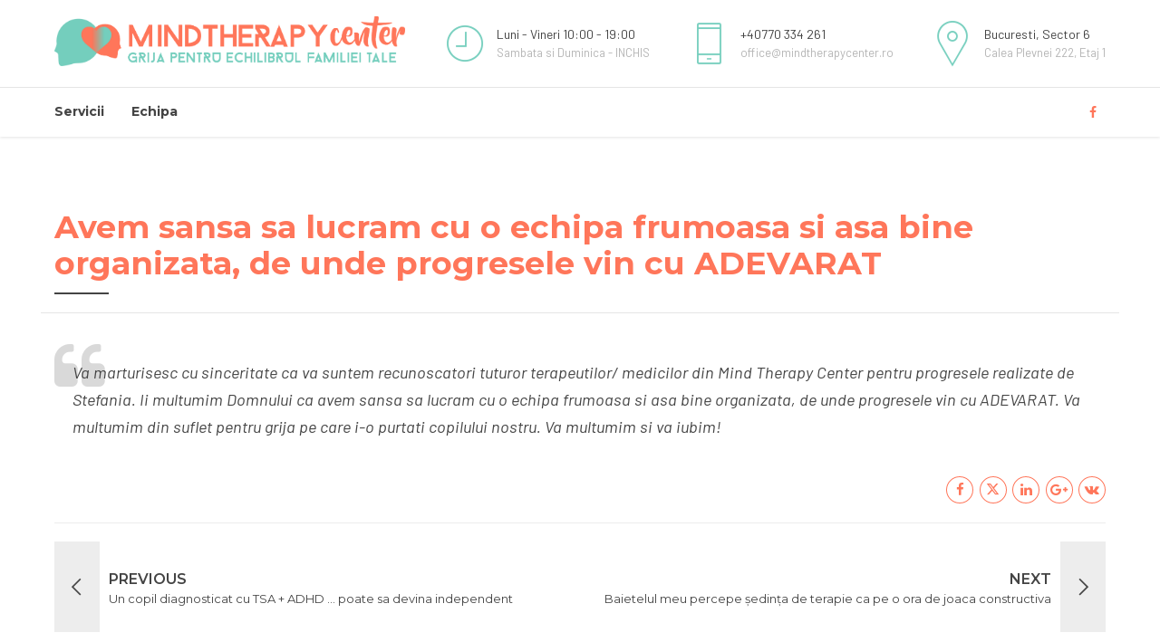

--- FILE ---
content_type: text/html; charset=UTF-8
request_url: http://mindtherapycenter.ro/portfolio/mama-stefaniei/
body_size: 80382
content:
<!DOCTYPE html>
<html lang="ro-RO" itemscope itemtype="https://schema.org/WebSite" data-bt-theme="Medicare 2.1.6">
<head>
	
	<meta property="twitter:card" content="summary"><meta property="og:title" content="Avem sansa sa lucram cu o echipa frumoasa si asa bine organizata, de unde progresele vin cu ADEVARAT" /><meta property="og:type" content="article" /><meta property="og:url" content="https://mindtherapycenter.ro/portfolio/mama-stefaniei/" />		<meta charset="UTF-8">
		<meta name="viewport" content="width=device-width, initial-scale=1, maximum-scale=1, user-scalable=no">
		<meta name="mobile-web-app-capable" content="yes">
		<meta name="apple-mobile-web-app-capable" content="yes"><title>Avem sansa sa lucram cu o echipa frumoasa si asa bine organizata, de unde progresele vin cu ADEVARAT &#8211; Mind Therapy Center</title>
<meta name='robots' content='max-image-preview:large' />
<link rel='dns-prefetch' href='//fonts.googleapis.com' />
<link rel="alternate" type="application/rss+xml" title="Mind Therapy Center &raquo; Flux" href="https://mindtherapycenter.ro/feed/" />
<link rel="alternate" type="application/rss+xml" title="Mind Therapy Center &raquo; Flux comentarii" href="https://mindtherapycenter.ro/comments/feed/" />
<script type="text/javascript">
/* <![CDATA[ */
window._wpemojiSettings = {"baseUrl":"https:\/\/s.w.org\/images\/core\/emoji\/15.0.3\/72x72\/","ext":".png","svgUrl":"https:\/\/s.w.org\/images\/core\/emoji\/15.0.3\/svg\/","svgExt":".svg","source":{"concatemoji":"http:\/\/mindtherapycenter.ro\/wp-includes\/js\/wp-emoji-release.min.js?ver=6.6.4"}};
/*! This file is auto-generated */
!function(i,n){var o,s,e;function c(e){try{var t={supportTests:e,timestamp:(new Date).valueOf()};sessionStorage.setItem(o,JSON.stringify(t))}catch(e){}}function p(e,t,n){e.clearRect(0,0,e.canvas.width,e.canvas.height),e.fillText(t,0,0);var t=new Uint32Array(e.getImageData(0,0,e.canvas.width,e.canvas.height).data),r=(e.clearRect(0,0,e.canvas.width,e.canvas.height),e.fillText(n,0,0),new Uint32Array(e.getImageData(0,0,e.canvas.width,e.canvas.height).data));return t.every(function(e,t){return e===r[t]})}function u(e,t,n){switch(t){case"flag":return n(e,"\ud83c\udff3\ufe0f\u200d\u26a7\ufe0f","\ud83c\udff3\ufe0f\u200b\u26a7\ufe0f")?!1:!n(e,"\ud83c\uddfa\ud83c\uddf3","\ud83c\uddfa\u200b\ud83c\uddf3")&&!n(e,"\ud83c\udff4\udb40\udc67\udb40\udc62\udb40\udc65\udb40\udc6e\udb40\udc67\udb40\udc7f","\ud83c\udff4\u200b\udb40\udc67\u200b\udb40\udc62\u200b\udb40\udc65\u200b\udb40\udc6e\u200b\udb40\udc67\u200b\udb40\udc7f");case"emoji":return!n(e,"\ud83d\udc26\u200d\u2b1b","\ud83d\udc26\u200b\u2b1b")}return!1}function f(e,t,n){var r="undefined"!=typeof WorkerGlobalScope&&self instanceof WorkerGlobalScope?new OffscreenCanvas(300,150):i.createElement("canvas"),a=r.getContext("2d",{willReadFrequently:!0}),o=(a.textBaseline="top",a.font="600 32px Arial",{});return e.forEach(function(e){o[e]=t(a,e,n)}),o}function t(e){var t=i.createElement("script");t.src=e,t.defer=!0,i.head.appendChild(t)}"undefined"!=typeof Promise&&(o="wpEmojiSettingsSupports",s=["flag","emoji"],n.supports={everything:!0,everythingExceptFlag:!0},e=new Promise(function(e){i.addEventListener("DOMContentLoaded",e,{once:!0})}),new Promise(function(t){var n=function(){try{var e=JSON.parse(sessionStorage.getItem(o));if("object"==typeof e&&"number"==typeof e.timestamp&&(new Date).valueOf()<e.timestamp+604800&&"object"==typeof e.supportTests)return e.supportTests}catch(e){}return null}();if(!n){if("undefined"!=typeof Worker&&"undefined"!=typeof OffscreenCanvas&&"undefined"!=typeof URL&&URL.createObjectURL&&"undefined"!=typeof Blob)try{var e="postMessage("+f.toString()+"("+[JSON.stringify(s),u.toString(),p.toString()].join(",")+"));",r=new Blob([e],{type:"text/javascript"}),a=new Worker(URL.createObjectURL(r),{name:"wpTestEmojiSupports"});return void(a.onmessage=function(e){c(n=e.data),a.terminate(),t(n)})}catch(e){}c(n=f(s,u,p))}t(n)}).then(function(e){for(var t in e)n.supports[t]=e[t],n.supports.everything=n.supports.everything&&n.supports[t],"flag"!==t&&(n.supports.everythingExceptFlag=n.supports.everythingExceptFlag&&n.supports[t]);n.supports.everythingExceptFlag=n.supports.everythingExceptFlag&&!n.supports.flag,n.DOMReady=!1,n.readyCallback=function(){n.DOMReady=!0}}).then(function(){return e}).then(function(){var e;n.supports.everything||(n.readyCallback(),(e=n.source||{}).concatemoji?t(e.concatemoji):e.wpemoji&&e.twemoji&&(t(e.twemoji),t(e.wpemoji)))}))}((window,document),window._wpemojiSettings);
/* ]]> */
</script>
<style id='wp-emoji-styles-inline-css' type='text/css'>

	img.wp-smiley, img.emoji {
		display: inline !important;
		border: none !important;
		box-shadow: none !important;
		height: 1em !important;
		width: 1em !important;
		margin: 0 0.07em !important;
		vertical-align: -0.1em !important;
		background: none !important;
		padding: 0 !important;
	}
</style>
<link rel='stylesheet' id='wp-block-library-css' href='http://mindtherapycenter.ro/wp-includes/css/dist/block-library/style.min.css?ver=6.6.4' type='text/css' media='all' />
<style id='classic-theme-styles-inline-css' type='text/css'>
/*! This file is auto-generated */
.wp-block-button__link{color:#fff;background-color:#32373c;border-radius:9999px;box-shadow:none;text-decoration:none;padding:calc(.667em + 2px) calc(1.333em + 2px);font-size:1.125em}.wp-block-file__button{background:#32373c;color:#fff;text-decoration:none}
</style>
<style id='global-styles-inline-css' type='text/css'>
:root{--wp--preset--aspect-ratio--square: 1;--wp--preset--aspect-ratio--4-3: 4/3;--wp--preset--aspect-ratio--3-4: 3/4;--wp--preset--aspect-ratio--3-2: 3/2;--wp--preset--aspect-ratio--2-3: 2/3;--wp--preset--aspect-ratio--16-9: 16/9;--wp--preset--aspect-ratio--9-16: 9/16;--wp--preset--color--black: #000000;--wp--preset--color--cyan-bluish-gray: #abb8c3;--wp--preset--color--white: #ffffff;--wp--preset--color--pale-pink: #f78da7;--wp--preset--color--vivid-red: #cf2e2e;--wp--preset--color--luminous-vivid-orange: #ff6900;--wp--preset--color--luminous-vivid-amber: #fcb900;--wp--preset--color--light-green-cyan: #7bdcb5;--wp--preset--color--vivid-green-cyan: #00d084;--wp--preset--color--pale-cyan-blue: #8ed1fc;--wp--preset--color--vivid-cyan-blue: #0693e3;--wp--preset--color--vivid-purple: #9b51e0;--wp--preset--gradient--vivid-cyan-blue-to-vivid-purple: linear-gradient(135deg,rgba(6,147,227,1) 0%,rgb(155,81,224) 100%);--wp--preset--gradient--light-green-cyan-to-vivid-green-cyan: linear-gradient(135deg,rgb(122,220,180) 0%,rgb(0,208,130) 100%);--wp--preset--gradient--luminous-vivid-amber-to-luminous-vivid-orange: linear-gradient(135deg,rgba(252,185,0,1) 0%,rgba(255,105,0,1) 100%);--wp--preset--gradient--luminous-vivid-orange-to-vivid-red: linear-gradient(135deg,rgba(255,105,0,1) 0%,rgb(207,46,46) 100%);--wp--preset--gradient--very-light-gray-to-cyan-bluish-gray: linear-gradient(135deg,rgb(238,238,238) 0%,rgb(169,184,195) 100%);--wp--preset--gradient--cool-to-warm-spectrum: linear-gradient(135deg,rgb(74,234,220) 0%,rgb(151,120,209) 20%,rgb(207,42,186) 40%,rgb(238,44,130) 60%,rgb(251,105,98) 80%,rgb(254,248,76) 100%);--wp--preset--gradient--blush-light-purple: linear-gradient(135deg,rgb(255,206,236) 0%,rgb(152,150,240) 100%);--wp--preset--gradient--blush-bordeaux: linear-gradient(135deg,rgb(254,205,165) 0%,rgb(254,45,45) 50%,rgb(107,0,62) 100%);--wp--preset--gradient--luminous-dusk: linear-gradient(135deg,rgb(255,203,112) 0%,rgb(199,81,192) 50%,rgb(65,88,208) 100%);--wp--preset--gradient--pale-ocean: linear-gradient(135deg,rgb(255,245,203) 0%,rgb(182,227,212) 50%,rgb(51,167,181) 100%);--wp--preset--gradient--electric-grass: linear-gradient(135deg,rgb(202,248,128) 0%,rgb(113,206,126) 100%);--wp--preset--gradient--midnight: linear-gradient(135deg,rgb(2,3,129) 0%,rgb(40,116,252) 100%);--wp--preset--font-size--small: 13px;--wp--preset--font-size--medium: 20px;--wp--preset--font-size--large: 36px;--wp--preset--font-size--x-large: 42px;--wp--preset--spacing--20: 0.44rem;--wp--preset--spacing--30: 0.67rem;--wp--preset--spacing--40: 1rem;--wp--preset--spacing--50: 1.5rem;--wp--preset--spacing--60: 2.25rem;--wp--preset--spacing--70: 3.38rem;--wp--preset--spacing--80: 5.06rem;--wp--preset--shadow--natural: 6px 6px 9px rgba(0, 0, 0, 0.2);--wp--preset--shadow--deep: 12px 12px 50px rgba(0, 0, 0, 0.4);--wp--preset--shadow--sharp: 6px 6px 0px rgba(0, 0, 0, 0.2);--wp--preset--shadow--outlined: 6px 6px 0px -3px rgba(255, 255, 255, 1), 6px 6px rgba(0, 0, 0, 1);--wp--preset--shadow--crisp: 6px 6px 0px rgba(0, 0, 0, 1);}:where(.is-layout-flex){gap: 0.5em;}:where(.is-layout-grid){gap: 0.5em;}body .is-layout-flex{display: flex;}.is-layout-flex{flex-wrap: wrap;align-items: center;}.is-layout-flex > :is(*, div){margin: 0;}body .is-layout-grid{display: grid;}.is-layout-grid > :is(*, div){margin: 0;}:where(.wp-block-columns.is-layout-flex){gap: 2em;}:where(.wp-block-columns.is-layout-grid){gap: 2em;}:where(.wp-block-post-template.is-layout-flex){gap: 1.25em;}:where(.wp-block-post-template.is-layout-grid){gap: 1.25em;}.has-black-color{color: var(--wp--preset--color--black) !important;}.has-cyan-bluish-gray-color{color: var(--wp--preset--color--cyan-bluish-gray) !important;}.has-white-color{color: var(--wp--preset--color--white) !important;}.has-pale-pink-color{color: var(--wp--preset--color--pale-pink) !important;}.has-vivid-red-color{color: var(--wp--preset--color--vivid-red) !important;}.has-luminous-vivid-orange-color{color: var(--wp--preset--color--luminous-vivid-orange) !important;}.has-luminous-vivid-amber-color{color: var(--wp--preset--color--luminous-vivid-amber) !important;}.has-light-green-cyan-color{color: var(--wp--preset--color--light-green-cyan) !important;}.has-vivid-green-cyan-color{color: var(--wp--preset--color--vivid-green-cyan) !important;}.has-pale-cyan-blue-color{color: var(--wp--preset--color--pale-cyan-blue) !important;}.has-vivid-cyan-blue-color{color: var(--wp--preset--color--vivid-cyan-blue) !important;}.has-vivid-purple-color{color: var(--wp--preset--color--vivid-purple) !important;}.has-black-background-color{background-color: var(--wp--preset--color--black) !important;}.has-cyan-bluish-gray-background-color{background-color: var(--wp--preset--color--cyan-bluish-gray) !important;}.has-white-background-color{background-color: var(--wp--preset--color--white) !important;}.has-pale-pink-background-color{background-color: var(--wp--preset--color--pale-pink) !important;}.has-vivid-red-background-color{background-color: var(--wp--preset--color--vivid-red) !important;}.has-luminous-vivid-orange-background-color{background-color: var(--wp--preset--color--luminous-vivid-orange) !important;}.has-luminous-vivid-amber-background-color{background-color: var(--wp--preset--color--luminous-vivid-amber) !important;}.has-light-green-cyan-background-color{background-color: var(--wp--preset--color--light-green-cyan) !important;}.has-vivid-green-cyan-background-color{background-color: var(--wp--preset--color--vivid-green-cyan) !important;}.has-pale-cyan-blue-background-color{background-color: var(--wp--preset--color--pale-cyan-blue) !important;}.has-vivid-cyan-blue-background-color{background-color: var(--wp--preset--color--vivid-cyan-blue) !important;}.has-vivid-purple-background-color{background-color: var(--wp--preset--color--vivid-purple) !important;}.has-black-border-color{border-color: var(--wp--preset--color--black) !important;}.has-cyan-bluish-gray-border-color{border-color: var(--wp--preset--color--cyan-bluish-gray) !important;}.has-white-border-color{border-color: var(--wp--preset--color--white) !important;}.has-pale-pink-border-color{border-color: var(--wp--preset--color--pale-pink) !important;}.has-vivid-red-border-color{border-color: var(--wp--preset--color--vivid-red) !important;}.has-luminous-vivid-orange-border-color{border-color: var(--wp--preset--color--luminous-vivid-orange) !important;}.has-luminous-vivid-amber-border-color{border-color: var(--wp--preset--color--luminous-vivid-amber) !important;}.has-light-green-cyan-border-color{border-color: var(--wp--preset--color--light-green-cyan) !important;}.has-vivid-green-cyan-border-color{border-color: var(--wp--preset--color--vivid-green-cyan) !important;}.has-pale-cyan-blue-border-color{border-color: var(--wp--preset--color--pale-cyan-blue) !important;}.has-vivid-cyan-blue-border-color{border-color: var(--wp--preset--color--vivid-cyan-blue) !important;}.has-vivid-purple-border-color{border-color: var(--wp--preset--color--vivid-purple) !important;}.has-vivid-cyan-blue-to-vivid-purple-gradient-background{background: var(--wp--preset--gradient--vivid-cyan-blue-to-vivid-purple) !important;}.has-light-green-cyan-to-vivid-green-cyan-gradient-background{background: var(--wp--preset--gradient--light-green-cyan-to-vivid-green-cyan) !important;}.has-luminous-vivid-amber-to-luminous-vivid-orange-gradient-background{background: var(--wp--preset--gradient--luminous-vivid-amber-to-luminous-vivid-orange) !important;}.has-luminous-vivid-orange-to-vivid-red-gradient-background{background: var(--wp--preset--gradient--luminous-vivid-orange-to-vivid-red) !important;}.has-very-light-gray-to-cyan-bluish-gray-gradient-background{background: var(--wp--preset--gradient--very-light-gray-to-cyan-bluish-gray) !important;}.has-cool-to-warm-spectrum-gradient-background{background: var(--wp--preset--gradient--cool-to-warm-spectrum) !important;}.has-blush-light-purple-gradient-background{background: var(--wp--preset--gradient--blush-light-purple) !important;}.has-blush-bordeaux-gradient-background{background: var(--wp--preset--gradient--blush-bordeaux) !important;}.has-luminous-dusk-gradient-background{background: var(--wp--preset--gradient--luminous-dusk) !important;}.has-pale-ocean-gradient-background{background: var(--wp--preset--gradient--pale-ocean) !important;}.has-electric-grass-gradient-background{background: var(--wp--preset--gradient--electric-grass) !important;}.has-midnight-gradient-background{background: var(--wp--preset--gradient--midnight) !important;}.has-small-font-size{font-size: var(--wp--preset--font-size--small) !important;}.has-medium-font-size{font-size: var(--wp--preset--font-size--medium) !important;}.has-large-font-size{font-size: var(--wp--preset--font-size--large) !important;}.has-x-large-font-size{font-size: var(--wp--preset--font-size--x-large) !important;}
:where(.wp-block-post-template.is-layout-flex){gap: 1.25em;}:where(.wp-block-post-template.is-layout-grid){gap: 1.25em;}
:where(.wp-block-columns.is-layout-flex){gap: 2em;}:where(.wp-block-columns.is-layout-grid){gap: 2em;}
:root :where(.wp-block-pullquote){font-size: 1.5em;line-height: 1.6;}
</style>
<link rel='stylesheet' id='contact-form-7-css' href='http://mindtherapycenter.ro/wp-content/plugins/contact-form-7/includes/css/styles.css?ver=6.0.6' type='text/css' media='all' />
<link rel='stylesheet' id='mptt-style-css' href='http://mindtherapycenter.ro/wp-content/plugins/mp-timetable/media/css/style.css?ver=2.4.16' type='text/css' media='all' />
<link rel='stylesheet' id='medicare-style-css' href='http://mindtherapycenter.ro/wp-content/themes/medicare/style.css?ver=6.6.4' type='text/css' media='screen' />
<style id='medicare-style-inline-css' type='text/css'>
a:hover{ color: #ff765a;} select, input{font-family: Barlow;} body{font-family: Barlow;} h1, h2, h3, h4, h5, h6{ font-family: Montserrat;} a:hover{color: #ff765a;} .btLoader{ border-right: 2px solid #ff765a;} .btBreadCrumbs{ font-family: Barlow;} .btPageHeadline header .dash .headline:after{ background: #ff765a;} .btAccentColorBackground{background-color: #ff765a !important;} .btAleternateColorBackground{background-color: #74cebd !important;} .topTools .btIconWidgetIcon:hover .btIco .btIcoHolder em, .btIconWidget .btIconWidgetIcon:hover .btIco .btIcoHolder em{color: #ff765a !important;} .menuPort{font-family: "Montserrat";} .menuPort nav ul li a:hover{color: #ff765a !important;} .menuPort nav > ul > li.menu-item-has-children > a:before{ border-bottom: 6px solid #ff765a;} .btMenuHorizontal .menuPort nav > ul > li.current-menu-ancestor > a, .btMenuHorizontal .menuPort nav > ul > li.current-menu-item > a{box-shadow: 0 -3px 0 0 #ff765a inset;} .btMenuHorizontal .menuPort nav > ul > li > ul li.current-menu-ancestor > a, .btMenuHorizontal .menuPort nav > ul > li > ul li.current-menu-item > a{color: #ff765a !important;} .btMenuVertical nav li.current-menu-ancestor > a, .btMenuVertical nav li.current-menu-item > a{color: #ff765a !important;} .subToggler:before{ color: #ff765a;} body.btMenuHorizontal .menuPort ul ul li:first-child > a{border-top: 3px solid #ff765a;} body.btMenuHorizontal .menuPort > nav > ul > li.btMenuWideDropdown > ul > li > a, body.btMenuHorizontal .menuPort > nav > ul > li.btMenuWideDropdown > ul > li:first-child > a{border-top: 3px solid #ff765a;} .btVerticalMenuTrigger:hover .btIco:before, .btVerticalMenuTrigger:hover .btIco:after{border-top-color: #ff765a;} .btVerticalMenuTrigger:hover .btIco .btIcoHolder:after{border-top-color: #ff765a;} @media (min-width: 1200px){.btMenuVerticalOn .btVerticalMenuTrigger .btIco a:before{color: #ff765a !important;} }.topBar .widget_search button:hover:before, .topBarInMenu .widget_search button:hover:before{color: #ff765a;} .btDarkSkin .topBar .widget_search button:hover:before, .btDarkSkin .topBarInMenu .widget_search button:hover:before, .btLightSkin .btDarkSkin .topBar .widget_search button:hover:before, .btLightSkin .btDarkSkin .topBarInMenu .widget_search button:hover:before{color: #ff765a;} .btLightSkin button:hover:before, .btDarkSkin .btLightSkin button:hover:before{color: #ff765a;} .topBarInLogoAreaCell{border: 0 solid #ff765a;} .topBarInLogoAreaCell .btSpecialHeaderIcon .btIconWidgetIcon .btIco .btIcoHolder:before, .topBarInLogoAreaCell .btSpecialHeaderIcon .btIconWidgetIcon .btIco .btIcoHolder:after{color: #74cebd;} .topTools.btTopToolsLeft .btIco .btIcoHolder{background-color: #ff765a;} .topTools.btTopToolsLeft .btIco .btIcoHolder:hover{background-color: #74cebd;} .topTools.btTopToolsLeft .btSpecialHeaderIcon .btIco .btIcoHolder{background-color: #74cebd;} .topTools.btTopToolsLeft .btSpecialHeaderIcon .btIco .btIcoHolder:hover{background-color: #ff765a;} .infoToggler:before{background-color: #ff765a; border: 1px solid #ff765a;} .infoToggler:after{ color: #ff765a; border: 1px solid #ff765a;} .infoToggler.on:after{ background-color: #ff765a;} .infoToggler.on:before{ color: #ff765a;} .btSiteFooter .menu li.btPageTop a:after, .btSiteFooter .menu li.btPageTop a:before{ color: #74cebd;} .btSiteFooter .menu a:hover{color: #ff765a;} .btCustomMenu ul li a:hover{color: #ff765a;} .btCustomMenu ul li.btPageTop a:after{ color: #74cebd;} .btInlineFooterMenu.btCustomMenu ul > li > a{ color: #ff765a;} .btFooterWrap.btDarkSkin .btBox h4 .headline a:hover, .btFooterWrap.btLightSkin .btBox h4 .headline a:hover{color: #ff765a;} #boldSiteFooterWidgetsRow .btSpecialHeaderIcon .btIconWidgetIcon .btIco .btIcoHolder:before, #boldSiteFooterWidgetsRow .btSpecialHeaderIcon .btIconWidgetIcon .btIco .btIcoHolder:after{color: #74cebd;} .sticky .headline{color: #ff765a;} .headline a{color: #ff765a;} .single-portfolio h1, .single-post h1, .single-portfolio h2, .single-post h2{ color: #ff765a;} .portfolioItem dt, .btPortfolioSingleItemColumns dt{color: #ff765a;} .btArticleListItem.btBlogColumnView .btArticleListBodyAuthor a, .btPostSingleItemColumns .btArticleListBodyAuthor a{color: #ff765a !important;} .commentTxt p.edit-link a:hover, .commentTxt p.reply a:hover{color: #ff765a;} .btBox > h4{ font-family: "Barlow";} .btBox > h4:after{ background-color: #ff765a;} .btBox ul li a:hover{color: #ff765a;} .btBox.widget_calendar table caption{background: #ff765a; font-family: "Montserrat";} .btBox.widget_archive ul li a:hover, .btBox.widget_categories ul li a:hover, .btCustomMenu ul li a:hover{border-bottom: 1px solid #ff765a;} .btDarkSkin .btBox.widget_archive ul li a:hover, .btLightSkin .btDarkSkin .btBox.widget_archive ul li a:hover, .btDarkSkin .btBox.widget_categories ul li a:hover, .btLightSkin .btDarkSkin .btBox.widget_categories ul li a:hover{border-bottom: 1px solid #ff765a;} .btBox.widget_rss li a.rsswidget{font-family: "Montserrat";} .btBox.widget_rss li cite:before{ color: #ff765a;} .btBox .btSearch button, .btBox .btSearch input[type=submit], form.woocommerce-product-search button, form.woocommerce-product-search input[type=submit]{ background: #ff765a;} .btBox .btSearch button:hover, form.woocommerce-product-search button:hover{background: #ff360e;} form.wpcf7-form input[type="text"], form.wpcf7-form input[type="password"], form.wpcf7-form input[type="email"], form.wpcf7-form input[type="date"], form.wpcf7-form textarea, form.wpcf7-form .fancy-select .trigger{ font-family: "Barlow";} form.wpcf7-form input[type="text"]:focus, form.wpcf7-form input[type="password"]:focus, form.wpcf7-form input[type="email"]:focus, form.wpcf7-form input[type="date"]:focus, form.wpcf7-form textarea:focus, form.wpcf7-form .fancy-select .trigger.open{box-shadow: 0 0 0 2px #ff765a inset;} form.wpcf7-form p span.required:after, form.wpcf7-form p span.bt_bb_required:after{ color: #ff765a !important;} form.wpcf7-form .wpcf7-submit{ background-color: #ff765a;} form.wpcf7-form .wpcf7-submit:hover{background: #40b69f;} .fancy-select ul.options > li:hover{color: #ff765a;} .btBox .tagcloud a, .btTags ul a{ background: #ff765a;} .btBox .tagcloud a:hover, .btTags ul a:hover{background: #ff360e;} .recentTweets small:before{ color: #ff765a;} .btContentHolder blockquote{ font-family: "Barlow";} .btContentHolder table tr th, .btContentHolder table thead tr th{background: #ff765a;} .post-password-form input[type="submit"]{ background: #ff765a; font-family: "Montserrat";} .btPagination .paging a:hover:after{background: #ff765a;} .articleSideGutter a{color: #ff765a;} .comment-respond .btnOutline button[type="submit"]{font-family: "Montserrat";} a#cancel-comment-reply-link{ font-family: "Barlow";} a#cancel-comment-reply-link:hover{color: #ff765a;} span.btHighlight{ background-color: #ff765a;} a.btContinueReading{background: #ff765a;} a.btContinueReading:hover{background: #ff360e;} .btArticle .btArticleBody p a, .btArticle .btArticleBody ul a, .btArticle .btArticleBody ol a, .btArticle .btArticleBody table td a, .btArticle .btArticleBody dl a, .btArticle .btArticleBody address a, .btArticle .btArticleBody pre a, .btArticle .portfolioBody p a, .btArticle .portfolioBody ul a, .btArticle .portfolioBody ol a, .btArticle .portfolioBody table td a, .btArticle .portfolioBody dl a, .btArticle .portfolioBody address a, .btArticle .portfolioBody pre a{color: #ff765a;} .btIco .btIcoHolder:before, .btIco .btIcoHolder:after{color: #ff765a;} .btDarkSkin .btTopToolsRight .btIconWidget:hover .btIco .btIcoHolder:before, .btDarkSkin .btTopToolsRight .btIconWidget:hover .btIco .btIcoHolder:after, .btLightSkin .btDarkSkin .btTopToolsRight .btIconWidget:hover .btIco .btIcoHolder:before, .btLightSkin .btDarkSkin .btTopToolsRight .btIconWidget:hover .btIco .btIcoHolder:after{color: #ff765a;} .btLightSkin .btTopToolsRight .btIconWidget:hover .btIco .btIcoHolder:before, .btLightSkin .btTopToolsRight .btIconWidget:hover .btIco .btIcoHolder:after, .btDarkSkin .btLightSkin .btTopToolsRight .btIconWidget:hover .btIco .btIcoHolder:before, .btDarkSkin .btLightSkin .btTopToolsRight .btIconWidget:hover .btIco .btIcoHolder:after{color: #ff765a;} .btIco.btIcoWhiteType .btIcoHolder em{ color: #ff765a;} .btIco.btIcoFilledType.btIcoAccentColor.btIcoBigSize:hover .btIcoHolder em:before, .btIco.btIcoOutlineType.btIcoAccentColor.btIcoBigSize .btIcoHolder em:before, .btIco.btIcoFilledType.btIcoAccentColor.btIcoLargeSize:hover .btIcoHolder em:before, .btIco.btIcoOutlineType.btIcoAccentColor.btIcoLargeSize .btIcoHolder em:before{box-shadow: 0 0 0 2px #ff765a inset;} .btIco.btIcoFilledType.btIcoAccentColor .btIcoHolder em:before, .btIco.btIcoOutlineType.btIcoAccentColor:hover .btIcoHolder em:before{box-shadow: 0 0 0 1em #ff765a inset;} .btIco.btIcoFilledType.btIcoAccentColor:hover .btIcoHolder em:before, .btIco.btIcoOutlineType.btIcoAccentColor .btIcoHolder em:before{box-shadow: 0 0 0 1px #ff765a inset;} .btIco.btIcoFilledType.btIcoAccentColor:hover .btIcoHolder:before, .btIco.btIcoFilledType.btIcoAccentColor:hover .btIcoHolder:after, .btIco.btIcoOutlineType.btIcoAccentColor .btIcoHolder:before, .btIco.btIcoOutlineType.btIcoAccentColor .btIcoHolder:after{color: #ff765a;} .btIco.btIcoFilledType.btIcoAlterColor.btIcoBigSize:hover .btIcoHolder em:before, .btIco.btIcoOutlineType.btIcoAlterColor.btIcoBigSize .btIcoHolder em:before, .btIco.btIcoFilledType.btIcoAlterColor.btIcoLargeSize:hover .btIcoHolder em:before, .btIco.btIcoOutlineType.btIcoAlterColor.btIcoLargeSize .btIcoHolder em:before{box-shadow: 0 0 0 2px #74cebd inset;} .btIco.btIcoFilledType.btIcoAlterColor .btIcoHolder em:before, .btIco.btIcoOutlineType.btIcoAlterColor:hover .btIcoHolder em:before{box-shadow: 0 0 0 1em #74cebd inset;} .btIco.btIcoFilledType.btIcoAlterColor:hover .btIcoHolder em:before, .btIco.btIcoOutlineType.btIcoAlterColor .btIcoHolder em:before{box-shadow: 0 0 0 1px #74cebd inset;} .btIco.btIcoFilledType.btIcoAlterColor:hover .btIcoHolder:before, .btIco.btIcoFilledType.btIcoAlterColor:hover .btIcoHolder:after, .btIco.btIcoOutlineType.btIcoAlterColor .btIcoHolder:before, .btIco.btIcoOutlineType.btIcoAlterColor .btIcoHolder:after{color: #74cebd;} .btLightSkin .btIco.btIcoDefaultType.btIcoAccentColor .btIcoHolder:before, .btLightSkin .btIco.btIcoDefaultType.btIcoAccentColor .btIcoHolder:after, .btLightSkin .btIco.btIcoDefaultType.btIcoDefaultColor:hover .btIcoHolder:before, .btLightSkin .btIco.btIcoDefaultType.btIcoDefaultColor:hover .btIcoHolder:after, .btDarkSkin .btLightSkin .btIco.btIcoDefaultType.btIcoAccentColor .btIcoHolder:before, .btDarkSkin .btLightSkin .btIco.btIcoDefaultType.btIcoAccentColor .btIcoHolder:after, .btDarkSkin .btLightSkin .btIco.btIcoDefaultType.btIcoDefaultColor:hover .btIcoHolder:before, .btDarkSkin .btLightSkin .btIco.btIcoDefaultType.btIcoDefaultColor:hover .btIcoHolder:after, .btDarkSkin .btIco.btIcoDefaultType.btIcoAccentColor .btIcoHolder:before, .btDarkSkin .btIco.btIcoDefaultType.btIcoAccentColor .btIcoHolder:after, .btDarkSkin .btIco.btIcoDefaultType.btIcoDefaultColor:hover .btIcoHolder:before, .btDarkSkin .btIco.btIcoDefaultType.btIcoDefaultColor:hover .btIcoHolder:after, .btLightSkin .btDarkSkin .btIco.btIcoDefaultType.btIcoAccentColor .btIcoHolder:before, .btLightSkin .btDarkSkin .btIco.btIcoDefaultType.btIcoAccentColor .btIcoHolder:after, .btLightSkin .btDarkSkin .btIco.btIcoDefaultType.btIcoDefaultColor:hover .btIcoHolder:before, .btLightSkin .btDarkSkin .btIco.btIcoDefaultType.btIcoDefaultColor:hover .btIcoHolder:after{color: #ff765a;} .btLightSkin .btIco.btIcoDefaultType.btIcoAlterColor .btIcoHolder:before, .btLightSkin .btIco.btIcoDefaultType.btIcoAlterColor .btIcoHolder:after, .btLightSkin .btIco.btIcoDefaultType.btIcoDefaultColor:hover .btIcoHolder:before, .btLightSkin .btIco.btIcoDefaultType.btIcoDefaultColor:hover .btIcoHolder:after, .btDarkSkin .btLightSkin .btIco.btIcoDefaultType.btIcoAlterColor .btIcoHolder:before, .btDarkSkin .btLightSkin .btIco.btIcoDefaultType.btIcoAlterColor .btIcoHolder:after, .btDarkSkin .btLightSkin .btIco.btIcoDefaultType.btIcoDefaultColor:hover .btIcoHolder:before, .btDarkSkin .btLightSkin .btIco.btIcoDefaultType.btIcoDefaultColor:hover .btIcoHolder:after, .btDarkSkin .btIco.btIcoDefaultType.btIcoAlterColor .btIcoHolder:before, .btDarkSkin .btIco.btIcoDefaultType.btIcoAlterColor .btIcoHolder:after, .btDarkSkin .btIco.btIcoDefaultType.btIcoDefaultColor:hover .btIcoHolder:before, .btDarkSkin .btIco.btIcoDefaultType.btIcoDefaultColor:hover .btIcoHolder:after, .btLightSkin .btDarkSkin .btIco.btIcoDefaultType.btIcoAlterColor .btIcoHolder:before, .btLightSkin .btDarkSkin .btIco.btIcoDefaultType.btIcoAlterColor .btIcoHolder:after, .btLightSkin .btDarkSkin .btIco.btIcoDefaultType.btIcoDefaultColor:hover .btIcoHolder:before, .btLightSkin .btDarkSkin .btIco.btIcoDefaultType.btIcoDefaultColor:hover .btIcoHolder:after{color: #74cebd;} .btAccentColorBackground .btIco.btIcoDefaultType.btIcoDefaultColor:hover .btIcoHolder:before, .btAccentColorBackground .btIco.btIcoDefaultType.btIcoDefaultColor:hover .btIcoHolder:after{color: #74cebd !important;} .btIcoAccentColor span{color: #ff765a;} .btIcoAlterColor span{color: #74cebd;} .btIcoDefaultColor:hover span, .btIcoDefaultColor:hover a.btIcoHolder:after{color: #ff765a !important;} .btCircleIcon.btAccentColorCircle.btFilledCircle, .btCircleIcon.btAccentColorCircle.btFilledCircle:hover{border-color: #ff765a; background-color: #ff765a;} .btCircleIcon.btAccentColorCircle.btHollowCircle, .btCircleIcon.btAccentColorCircle.btHollowCircle:hover{border-color: #ff765a; color: #ff765a;} .btCircleIcon.btAlternateColorCircle.btFilledCircle, .btCircleIcon.btAlternateColorCircle.btFilledCircle:hover{border-color: #74cebd; background-color: #74cebd;} .btCircleIcon.btAlternateColorCircle.btHollowCircle, .btCircleIcon.btAlternateColorCircle.btHollowCircle:hover{border-color: #74cebd; color: #74cebd;} .btnFilledStyle.btnAccentColor, .btnOutlineStyle.btnAccentColor:hover{background-color: #ff765a; border: 2px solid #ff765a;} .btnFilledStyle.btnAlternateColor, .btnOutlineStyle.btnAlternateColor:hover{background-color: #74cebd; border: 2px solid #74cebd;} .btnFilledStyle.btnAccentColor:hover{background-color: #ff360e; border: 2px solid #ff360e;} .btnFilledStyle.btnAlternateColor:hover{background-color: #40b69f; border: 2px solid #40b69f;} .btnOutlineStyle.btnAccentColor{ border: 2px solid #ff765a; color: #ff765a;} .btnOutlineStyle.btnAccentColor span, .btnOutlineStyle.btnAccentColor span:before, .btnOutlineStyle.btnAccentColor a, .btnOutlineStyle.btnAccentColor .btIco a:before, .btnOutlineStyle.btnAccentColor button{color: #ff765a !important;} .btnOutlineStyle.btnAlternateColor{ border: 2px solid #74cebd; color: #74cebd;} .btnOutlineStyle.btnAlternateColor span, .btnOutlineStyle.btnAlternateColor span:before, .btnOutlineStyle.btnAlternateColor a, .btnOutlineStyle.btnAlternateColor .btIco a:before, .btnOutlineStyle.btnAlternateColor button{color: #74cebd !important;} .btnBorderlessStyle.btnAccentColor span, .btnBorderlessStyle.btnNormalColor:hover span, .btnBorderlessStyle.btnAccentColor span:before, .btnBorderlessStyle.btnNormalColor:hover span:before, .btnBorderlessStyle.btnAccentColor a, .btnBorderlessStyle.btnNormalColor:hover a, .btnBorderlessStyle.btnAccentColor .btIco a:before, .btnBorderlessStyle.btnNormalColor:hover .btIco a:before, .btnBorderlessStyle.btnAccentColor button, .btnBorderlessStyle.btnNormalColor:hover button{color: #ff765a;} .btnBorderlessStyle.btnAlternateColor span, .btnBorderlessStyle.btnAlternateColor span:before, .btnBorderlessStyle.btnAlternateColor a, .btnBorderlessStyle.btnAlternateColor .btIco a:before, .btnBorderlessStyle.btnAlternateColor button{color: #74cebd;} .btCounterHolder{font-family: "Montserrat";} .btProgressContent .btProgressAnim{background-color: #ff765a;} .btProgressBarLineStyle .btProgressContent .btProgressAnim{ color: #ff765a; border-bottom: 4px solid #ff765a;} .captionTxt:before{color: #ff765a;} .btPriceTable .btPriceTableHeader{background: #ff765a;} .btLightSkin .btDarkSkin .btPriceTableSticker, .btDarkSkin .btLightSkin .btDarkSkin .btPriceTableSticker{background: #74cebd;} .btDarkSkin .btDarkSkin .btPriceTableSticker, .btLightSkin .btDarkSkin .btDarkSkin .btPriceTableSticker{ color: #ff765a;} .header .btSuperTitle{font-family: "Barlow";} .header .btSubTitle{font-family: "Barlow";} .btLightSkin .btAlternateDash.btDash .dash:after, .btLightSkin .btAlternateDash.btDash .dash:before, .btDarkSkin .btLightSkin .btAlternateDash.btDash .dash:after, .btDarkSkin .btLightSkin .btAlternateDash.btDash .dash:before, .btDarkSkin .btAlternateDash.btDash .dash:after, .btDarkSkin .btAlternateDash.btDash .dash:before, .btLightSkin .btDarkSkin .btAlternateDash.btDash .dash:after, .btLightSkin .btDarkSkin .btAlternateDash.btDash .dash:before{box-shadow: 0 2px 0 0 #74cebd inset;} .btLightSkin .btAccentDash.btDash .dash:after, .btLightSkin .btAccentDash.btDash .dash:before, .btDarkSkin .btLightSkin .btAccentDash.btDash .dash:after, .btDarkSkin .btLightSkin .btAccentDash.btDash .dash:before, .btDarkSkin .btAccentDash.btDash .dash:after, .btDarkSkin .btAccentDash.btDash .dash:before, .btLightSkin .btDarkSkin .btAccentDash.btDash .dash:after, .btLightSkin .btDarkSkin .btAccentDash.btDash .dash:before{box-shadow: 0 2px 0 0 #ff765a inset;} .header.small .dash:after, .header.small .dash:before{box-shadow: 0 1px 0 0 #ff765a inset;} .btGridContent .header .btSuperTitle a:hover{color: #ff765a;} .btCatFilter{ font-family: "Montserrat";} .btCatFilter .btCatFilterItem:after{ background: #ff765a;} .btCatFilter .btCatFilterItem:hover{color: #ff765a;} .btMediaBox.btQuote, .btMediaBox.btLink{background-color: #ff765a;} h4.nbs.nsPrev a:hover:before, h4.nbs.nsNext a:hover:after{background-color: #ff765a;} .btGhost h4.nbs.nsPrev a:hover:before, .btGhost h4.nbs.nsNext a:hover:after{background-color: #ff765a !important;} .slided .slick-dots li.slick-active button, .slided .slick-dots li.slick-active button:hover, .btDarkSkin .slided .slick-dots li.slick-active button, .btLightSkin .btDarkSkin .slided .slick-dots li.slick-active button, .btDarkSkin .slided .slick-dots li.slick-active button:hover, .btLightSkin .btDarkSkin .slided .slick-dots li.slick-active button:hover{background-color: #ff765a;} .btGetInfo{ background: #ff765a;} .btCloseGhost .btIco .btIcoHolder:after{color: #ff765a;} .btInfoBarMeta p strong{color: #ff765a;} .btLightSkin .tabsHeader li.on span, .btDarkSkin .btLightSkin .tabsHeader li.on span, .btLightSkin .tabsHeader li.on a, .btDarkSkin .btLightSkin .tabsHeader li.on a{box-shadow: 0 -2px 0 0 #ff765a inset;} .btLightSkin .tabsVertical .tabAccordionTitle.on, .btDarkSkin .btLightSkin .tabsVertical .tabAccordionTitle.on, .btDarkSkin .tabsVertical .tabAccordionTitle.on, .btLightSkin .btDarkSkin .tabsVertical .tabAccordionTitle.on{background-color: #ff765a; box-shadow: -52px 0 0 #ff360e inset;} .rtl.btLightSkin .tabsVertical .tabAccordionTitle.on, .rtl.btDarkSkin .btLightSkin .tabsVertical .tabAccordionTitle.on, .rtl.btDarkSkin .tabsVertical .tabAccordionTitle.on, .rtl.btLightSkin .btDarkSkin .tabsVertical .tabAccordionTitle.on{box-shadow: 52px 0 0 #ff360e inset;} .tabsVertical .tabAccordionTitle:before{color: #ff765a;} .tabAccordionTitle.on{background: #ff765a;} .btSingleLatestPostFooter a.btArticleComments{border-left: 1px solid #ff765a;} .demos span{background-color: #ff765a;} .btWorkingHoursInnerLink a{background-color: #74cebd;} .btWorkingHoursInnerLink a:hover{ background-color: #ff765a;} .btDarkSkin .btGoogleMapsWrap, .btLightSkin .btDarkSkin .btGoogleMapsWrap{background-color: #74cebd;} span.btInfoPaneToggler{background-color: #ff765a;} input[type="text"], input[type="password"], input[type="email"], input[type="date"], input[type="tel"], textarea, .fancy-select .trigger, .select2-container .select2-choice{font-family: "Barlow";} input[type="text"]:focus, input[type="password"]:focus, input[type="email"]:focus, input[type="tel"]:focus, textarea:focus, .fancy-select .trigger.open, .select2-container.select2-dropdown-open .select2-choice{box-shadow: 0 0 0 2px #ff765a inset;} .btSpecTypeDropdown .fancy-select .trigger.open{box-shadow: 0 0 0 2px #ff765a inset;} .wCheckBox:before{background-color: #ff765a;} .btCustomList li a:before{ color: #ff765a;} .btCustomList li a:hover:before{ background-color: #ff765a;} .btLightSkin .btCustomList li a:hover, .btDarkSkin .btLightSkin .btCustomList li a:hover, .btDarkSkin .btCustomList li a:hover, .btLightSkin .btDarkSkin .btCustomList li a:hover{background-color: #ff765a;} .btLightSkin .btCustomList li a:hover:before, .btDarkSkin .btLightSkin .btCustomList li a:hover:before, .btDarkSkin .btCustomList li a:hover:before, .btLightSkin .btDarkSkin .btCustomList li a:hover:before{background-color: #ff360e;} div.wpcf7-validation-errors{border-color: #ff765a; color: #ff765a;} }.ui-datepicker.ui-widget, .btDatePicker#ui-datepicker-div{font-family: "Barlow";} .ui-datepicker.ui-widget .ui-datepicker-header{background: #ff765a;} .ui-datepicker.ui-widget tbody tr td a.ui-state-default.ui-state-active{box-shadow: 0 0 0 20px #74cebd inset;} .ui-datepicker.ui-widget tbody tr td a.ui-state-default.ui-state-highlight{box-shadow: 0 0 0 20px #ff765a inset;} .ui-datepicker.ui-widget tbody tr td a.ui-state-default.ui-state-hover{box-shadow: 0 0 0 2px #ff765a inset; color: #ff765a;} .slick-dots li.slick-active button, .slick-dots li.slick-active button:hover{background-color: #ff765a !important;} button.slick-arrow{ background: #ff765a;} button.slick-arrow:hover{background-color: #ff765a;} .btLightSkin button.slick-arrow:hover, .btDarkSkin .btLightSkin button.slick-arrow:hover, .btDarkSkin button.slick-arrow:hover, .btLightSkin .btDarkSkin button.slick-arrow:hover{background-color: #ff765a;} .bt_bb_arrows_size_large button.slick-arrow:after{ box-shadow: 0 0 0 1px #ff765a inset;} .bt_bb_arrows_size_large button.slick-arrow:hover:after{box-shadow: 0 0 0 1em #ff765a inset;} .bt_bb_color_scheme_2 .bt_bb_arrows_size_large button.slick-arrow:hover:before, .bt_bb_color_scheme_5 .bt_bb_arrows_size_large button.slick-arrow:hover:before{color: #ff765a;} .wpcf7-form input:not([type='checkbox']):not([type='radio']).wpcf7-submit{ font-family: "Barlow"; background: #ff765a;} .wpcf7-form input:not([type='checkbox']):not([type='radio']).wpcf7-submit:hover{background: #ff360e !important;} .wpcf7-form .btAlterSubmit input:not([type='checkbox']):not([type='radio']).wpcf7-submit{background: #74cebd;} .wpcf7-form .btAlterSubmit input:not([type='checkbox']):not([type='radio']).wpcf7-submit:hover{background: #40b69f !important;} div.wpcf7 .btSubscribe input[type='submit']{ background: #ff765a !important;} div.wpcf7 .btFooterSubscribe input[type='submit']{ background: #74cebd !important;} div.wpcf7 .btFooterSubscribe input[type='submit']:hover{background: #40b69f;} .bt_bb_progress_bar_advanced > p{ font-family: "Montserrat";} .btLightSkin .bt_bb_features_table table thead tr th, .btDarkSkin .btLightSkin .bt_bb_features_table table thead tr th{border-bottom-color: #ff765a;} .btDarkSkin .bt_bb_features_table table thead tr th, .btLightSkin .btDarkSkin .bt_bb_features_table table thead tr th{border-bottom-color: #ff765a;} .bt_bb_features_table table tbody tr td .bt_bb_features_table_yes:after{ color: #ff765a;} .bt_bb_masonry_image_grid .bt_bb_grid_item .bt_bb_grid_item_inner_image:after{ color: #ff765a;} .bt_bb_post_grid_loader{ border-right: 2px solid #ff765a;} .bt_bb_post_grid_filter{ font-family: "Montserrat";} .bt_bb_post_grid_filter .bt_bb_post_grid_filter_item:after{ background: #ff765a;} .bt_bb_post_grid_filter .bt_bb_post_grid_filter_item:hover{color: #ff765a;} .bt_bb_masonry_portfolio_grid .bt_bb_masonry_post_grid_content .bt_bb_grid_item .bt_bb_grid_item_post_content .bt_bb_grid_item_category{font-family: "Barlow";} .bt_bb_masonry_portfolio_grid .bt_bb_masonry_post_grid_content .bt_bb_grid_item .bt_bb_grid_item_post_content .bt_bb_grid_item_post_title a{color: #ff765a;} .bt_bb_masonry_portfolio_grid .bt_bb_masonry_post_grid_content .bt_bb_grid_item .bt_bb_grid_item_post_content .bt_bb_grid_item_post_title:before{ background: #74cebd;} .bt_bb_masonry_portfolio_grid .bt_bb_masonry_post_grid_content .bt_bb_grid_item .bt_bb_grid_item_post_content .bt_bb_grid_item_meta{ font-family: "Barlow";} .bt_bb_masonry_portfolio_grid .bt_bb_masonry_post_grid_content .bt_bb_grid_item .bt_bb_grid_item_post_content .bt_bb_grid_item_post_share .btIco:hover .btIcoHolder:after{color: #ff765a;} .bt_bb_masonry_portfolio_tiles .bt_bb_grid_item .bt_bb_grid_item_inner .bt_bb_grid_item_inner_content .bt_bb_grid_item_post_title:before{ color: #ff765a;} .bt_bb_masonry_portfolio_tiles .bt_bb_grid_item .bt_bb_grid_item_inner .bt_bb_grid_item_inner_content .bt_bb_grid_item_post_title + .bt_bb_grid_item_post_excerpt:before{ background: #74cebd;} .bt_bb_twitter .bt_bb_twitter_item a{color: #ff765a;} .bt_bb_slider .slick-dots li.slick-active button, .bt_bb_slider .slick-dots li.slick-active button:hover, .btDarkSkin .bt_bb_slider .slick-dots li.slick-active button, .btLightSkin .btDarkSkin .bt_bb_slider .slick-dots li.slick-active button, .btDarkSkin .bt_bb_slider .slick-dots li.slick-active button:hover, .btLightSkin .btDarkSkin .bt_bb_slider .slick-dots li.slick-active button:hover{background-color: #ff765a;} .mfp-gallery button.mfp-close{ color: #ff765a;} .mfp-gallery button.mfp-arrow:hover{background: #ff765a;} .btSidebar .btIconWidget .btIconWidgetContent .btIconWidgetTitle{font-family: "Montserrat";} .btSidebar .btIconWidget.btSpecialHeaderIcon .btIconWidgetIcon .btIco .btIcoHolder:before, .btSidebar .btIconWidget.btSpecialHeaderIcon .btIconWidgetIcon .btIco .btIcoHolder:after{color: #ff765a;} .bt_bb_before_after_image .bt_bb_before_after_image-horizontal .bt_bb_before_after_image-handle:hover{background: #ff765a;} .bt_bb_before_after_image .bt_bb_before_after_image-container.active .bt_bb_before_after_image-handle{background: #ff765a;} .bt_bb_before_after_image .bt_bb_before_after_image_block{ background: #ff765a;} .bt_bb_before_after_image .bt_bb_before_after_image_block .bt_bb_before_after_image_headline{font-family: "Montserrat";} .bt_bb_before_after_image .bt_bb_before_after_image_block .bt_bb_before_after_image_headline:after{background: #74cebd;} .mptt-shortcode-wrapper .mptt-shortcode-table tbody .mptt-event-container{background-color: #ff765a;} .mptt-shortcode-wrapper .mptt-shortcode-table tbody .mptt-event-container:hover{background-color: #74cebd;} .btNewsletter .btNewsletterColumn input:focus{box-shadow: 0 0 0 3px #ff765a !important;} .btNewsletter .btNewsletterButton input{background: #74cebd !important;} .btNewsletter .btNewsletterButton input:hover{background: #40b69f !important; box-shadow: 0 0 0 3em #40b69f inset;} .btAnimNav li.btAnimNavNext:hover, .btAnimNav li.btAnimNavPrev:hover{color: #ff765a;} .headline strong.animate{ color: #74cebd;} .headline b.animate{ color: #ff765a;} p.demo_store{ background-color: #ff765a;} .woocommerce .woocommerce-error, .woocommerce .woocommerce-info, .woocommerce .woocommerce-message{ border-top: 2px solid #ff765a;} .woocommerce .woocommerce-info a:not(.button), .woocommerce .woocommerce-message a:not(.button){color: #ff765a;} .woocommerce .woocommerce-message{border-top-color: #ff765a;} .woocommerce .woocommerce-message:before{color: #ff765a;} .woocommerce .woocommerce-info{border-top-color: #ff765a;} .woocommerce .woocommerce-info:before{color: #ff765a;} .woocommerce div.product .stock{color: #ff765a;} nav.woocommerce-pagination ul li a:focus, nav.woocommerce-pagination ul li a:hover{background: #74cebd;} nav.woocommerce-pagination ul li a.next, nav.woocommerce-pagination ul li a.prev{background: #ff765a;} nav.woocommerce-pagination ul li a.next:hover, nav.woocommerce-pagination ul li a.prev:hover{ background: #74cebd;} .woocommerce #respond input#submit, .woocommerce button.button.single_add_to_cart_button, .woocommerce .button.single_add_to_cart_button, .woocommerce input.button, .woocommerce button.button, .woocommerce .widget_price_filter .price_slider_amount .button, .woocommerce p.buttons a.button, .woocommerce .woocommerce-message a.button, button[name="calc_shipping"]{ color: #ff765a; border: 2px solid #ff765a;} .woocommerce #respond input#submit:hover, .woocommerce a.button:hover, .woocommerce button.button:hover, .woocommerce input.button:hover, .woocommerce p.buttons a.button:hover, .widget_price_filter .price_slider_amount .button:hover{background-color: #ff765a;} .woocommerce .woocommerce-message a.button, .woocommerce a.button.wc-forward, .woocommerce #review_form .form-submit input[type="submit"]#submit, .woocommerce .shop_table.cart td.actions input[type="submit"], .woocommerce .shop_table.cart td.actions button[type="submit"], .woocommerce .login input[type="submit"], .woocommerce input.button[name="register"], .woocommerce input.button[name="save_address"], .woocommerce p.buttons a.button{background-color: #ff765a;} .woocommerce .woocommerce-message a.button:hover, .woocommerce a.button.wc-forward:hover, .woocommerce #review_form .form-submit input[type="submit"]#submit:hover, .woocommerce .shop_table.cart td.actions input[type="submit"]:hover, .woocommerce .shop_table.cart td.actions button[type="submit"]:hover, .woocommerce .login input[type="submit"]:hover, .woocommerce input.button[name="register"]:hover, .woocommerce input.button[name="save_address"]:hover, .woocommerce p.buttons a.button:hover, button[name="calc_shipping"]:hover{background-color: #ff360e; border-color: #ff360e;} .woocommerce #respond input#submit.alt, .woocommerce a.button.alt, .woocommerce button.button.alt, .woocommerce input.button.alt{background-color: #ff765a;} .woocommerce #respond input#submit.alt:hover, .woocommerce a.button.alt:hover, .woocommerce button.button.alt:hover, .woocommerce input.button.alt:hover{ color: #ff765a !important;} .woocommerce #respond input#submit.alt.disabled, .woocommerce #respond input#submit.alt.disabled:hover, .woocommerce #respond input#submit.alt:disabled, .woocommerce #respond input#submit.alt:disabled:hover, .woocommerce #respond input#submit.alt:disabled[disabled], .woocommerce #respond input#submit.alt:disabled[disabled]:hover, .woocommerce a.button.alt.disabled, .woocommerce a.button.alt.disabled:hover, .woocommerce a.button.alt:disabled, .woocommerce a.button.alt:disabled:hover, .woocommerce a.button.alt:disabled[disabled], .woocommerce a.button.alt:disabled[disabled]:hover, .woocommerce button.button.alt.disabled, .woocommerce button.button.alt.disabled:hover, .woocommerce button.button.alt:disabled, .woocommerce button.button.alt:disabled:hover, .woocommerce button.button.alt:disabled[disabled], .woocommerce button.button.alt:disabled[disabled]:hover, .woocommerce input.button.alt.disabled, .woocommerce input.button.alt.disabled:hover, .woocommerce input.button.alt:disabled, .woocommerce input.button.alt:disabled:hover, .woocommerce input.button.alt:disabled[disabled], .woocommerce input.button.alt:disabled[disabled]:hover{background-color: #ff765a;} .woocommerce .star-rating span:before{ color: #ff765a;} .woocommerce p.stars a[class^="star-"].active:after, .woocommerce p.stars a[class^="star-"]:hover:after{color: #ff765a;} .btLightSkin.woocommerce ul.cart_list li .headline a:hover, .btDarkSkin .btLightSkin.woocommerce ul.cart_list li .headline a:hover, .btLightSkin.woocommerce ul.product_list_widget li .headline a:hover, .btDarkSkin .btLightSkin.woocommerce ul.product_list_widget li .headline a:hover, .btDarkSkin.woocommerce ul.cart_list li .headline a:hover, .btLightSkin .btDarkSkin.woocommerce ul.cart_list li .headline a:hover, .btDarkSkin.woocommerce ul.product_list_widget li .headline a:hover, .btLightSkin .btDarkSkin.woocommerce ul.product_list_widget li .headline a:hover{color: #ff765a;} .btFooterWrap.btDarkSkin ul.cart_list li .headline a:hover, .btFooterWrap.btLightSkin ul.cart_list li .headline a:hover, .btFooterWrap.btDarkSkin ul.product_list_widget li .headline a:hover, .btFooterWrap.btLightSkin ul.product_list_widget li .headline a:hover{color: #ff765a !important;} .woocommerce .widget_shopping_cart .total, .woocommerce.widget_shopping_cart .total{border-top: 2px solid #ff765a;} .woocommerce .widget_shopping_cart .cart_list li a.remove:hover, .woocommerce.widget_shopping_cart .cart_list li a.remove:hover{background-color: #ff765a;} .woocommerce .widget_price_filter .ui-slider .ui-slider-handle{ background-color: #ff765a;} .woocommerce-cart .cart-collaterals .cart_totals .discount td{color: #ff765a;} .woocommerce .product_meta .posted_in:before{ color: #ff765a;} .woocommerce .product_meta .posted_in a{color: #ff765a;} .woocommerce form.woocommerce-product-search input[type="submit"]{ background-color: #ff765a;} .woocommerce form.woocommerce-product-search .search-field{ font-family: "Barlow";} .woocommerce form.woocommerce-product-search .search-field:focus{box-shadow: 0 0 0 2px #ff765a inset;} .woocommerce form.woocommerce-product-search button{ background: #ff765a;} .woocommerce form.woocommerce-product-search button:hover{background: #ff360e;} td.product-remove a.remove{ color: #ff765a; border: 1px solid #ff765a;} td.product-remove a.remove:hover{background-color: #ff765a;} .woocommerce .wc-proceed-to-checkout a.button{ border: 2px solid #ff765a;} .woocommerce p.lost_password:before{ color: #ff765a;} .woocommerce form.login p.lost_password a:hover{color: #ff765a;} .woocommerce header.title .edit{ color: #ff765a;} .woocommerce .widget_layered_nav ul li.chosen a:hover:before, .woocommerce .widget_layered_nav_filters ul li a:hover:before{background-color: #ff765a;} a.reset_variations:hover{color: #ff765a;} .btLightSkin.woocommerce .product .headline a:hover, .btDarkSkin .btLightSkin.woocommerce .product .headline a:hover, .btDarkSkin.woocommerce .product .headline a:hover, .btLightSkin .btDarkSkin.woocommerce .product .headline a:hover{color: #ff765a;} .woocommerce a.button.wc-backward{ background-color: #ff765a;} .woocommerce a.button.wc-backward:hover{background-color: #ff360e;} .woocommerce-MyAccount-navigation ul{ font-family: "Montserrat";} .woocommerce-MyAccount-navigation ul li a:after{ background: #ff765a;} .woocommerce-MyAccount-navigation ul li a:hover{color: #ff765a;} form fieldset legend{ font-family: "Montserrat";} .mainHeader .widget_shopping_cart .btCartWidget:before, .btMenuVertical .menuPort .widget_shopping_cart .btCartWidget:before{ border-bottom: 6px solid #ff765a;} .mainHeader .widget_shopping_cart .btCartWidgetIcon .bt_bb_icon_holder:before, .btMenuVertical .menuPort .widget_shopping_cart .btCartWidgetIcon .bt_bb_icon_holder:before{ color: #ff765a;} .mainHeader .widget_shopping_cart .btCartWidgetInnerContent, .btMenuVertical .menuPort .widget_shopping_cart .btCartWidgetInnerContent{ border-top: 3px solid #ff765a;} .btMenuVertical .menuPort .widget_shopping_cart .btCartWidgetInnerContent .verticalMenuCartToggler:after{ color: #ff765a;} .btQuoteBooking .btContactNext{ background-color: #ff765a; border: 2px solid #ff765a;} .btQuoteBooking .btContactNext:hover, .btQuoteBooking .btContactNext:active{background-color: #ff360e; border: 2px solid #ff360e;} .btQuoteBooking .btQuoteSwitch:hover{box-shadow: 0 0 0 #ff765a inset,0 1px 5px rgba(0,0,0,.2);} .btQuoteBooking .btQuoteSwitch.on .btQuoteSwitchInner{ background: #ff765a;} .btQuoteBooking input[type="text"], .btQuoteBooking input[type="email"], .btQuoteBooking input[type="password"], .btQuoteBooking textarea, .btQuoteBooking .fancy-select .trigger, .btQuoteBooking .dd.ddcommon .ddTitleText{ font-family: "Barlow";} .btQuoteBooking input[type="text"]:focus, .btQuoteBooking input[type="email"]:focus, .btQuoteBooking input[type="password"]:focus, .btQuoteBooking textarea:focus, .btQuoteBooking .fancy-select .trigger.open, .btQuoteBooking .dd.ddcommon.borderRadiusTp .ddTitleText{box-shadow: 0 0 0 2px #ff765a inset;} .btQuoteBooking .btQuoteItem textarea{ font-family: "Barlow";} .btQuoteBooking .ui-slider .ui-slider-handle{ background: #ff765a;} .btQuoteBooking .btQuoteBookingForm .btQuoteTotal{ background: #ff765a;} .btQuoteBooking .btQuoteTotalCurrency{ background: #ff360e;} .btQuoteBooking .btQuoteTotalCalc{ background: #ff360e;} .btQuoteBooking .btContactFieldMandatory:after{ color: #ff765a;} .btQuoteBooking .btContactFieldMandatory.btContactFieldError input, .btQuoteBooking .btContactFieldMandatory.btContactFieldError textarea{border: 1px solid #ff765a; box-shadow: 0 0 0 1px #ff765a inset;} .btQuoteBooking .btContactFieldMandatory.btContactFieldError .dd.ddcommon.borderRadius .ddTitleText{border: 1px solid #ff765a; box-shadow: 0 0 0 1px #ff765a inset;} .btQuoteBooking .btContactFieldMandatory.btContactFieldError .dd.ddcommon.borderRadius:hover .ddTitleText{box-shadow: 0 0 0 1px #ff765a inset,0 0 0 #ff765a inset,0 1px 5px rgba(0,0,0,.2);} .btQuoteBooking .btContactFieldMandatory.btContactFieldError input:focus, .btQuoteBooking .btContactFieldMandatory.btContactFieldError textarea:focus{box-shadow: 0 0 0 1px #ff765a inset,5px 0 0 #ff765a inset,0 1px 5px rgba(0,0,0,.2);} .btQuoteBooking .btContactFieldMandatory.btContactFieldError .dd.ddcommon.borderRadiusTp .ddTitleText{box-shadow: 0 0 0 1px #ff765a inset,5px 0 0 #ff765a inset,0 1px 5px rgba(0,0,0,.2);} .btQuoteBooking .btSubmitMessage{color: #ff765a;} .btDatePicker .ui-datepicker-header{ background-color: #ff765a;} .btQuoteBooking .btContactSubmit{ background-color: #ff765a; border: 2px solid #ff765a;} .btQuoteBooking .btContactSubmit:hover{background-color: #ff360e; border: 2px solid #ff360e;} .btPayPalButton:hover{box-shadow: 0 0 0 #ff765a inset,0 1px 5px rgba(0,0,0,.2);} @media (max-width: 992px){.header.small .dash:after, .header.small .dash:before{box-shadow: 0 1px 0 0 #ff765a inset;} }@media (max-width: 767px){.btArticleListItem .btArticleFooter .btShareArticle:before{ background-color: #ff765a;} }.wp-block-button__link:hover{color: #ff765a !important;}
</style>
<link rel='stylesheet' id='medicare-print-css' href='http://mindtherapycenter.ro/wp-content/themes/medicare/print.css?ver=6.6.4' type='text/css' media='print' />
<link rel='stylesheet' id='medicare-magnific-popup-css' href='http://mindtherapycenter.ro/wp-content/themes/medicare/magnific-popup.css?ver=6.6.4' type='text/css' media='screen' />
<link rel='stylesheet' id='medicare-fonts-css' href='https://fonts.googleapis.com/css?family=Barlow%3A100%2C200%2C300%2C400%2C500%2C600%2C700%2C800%2C900%2C100italic%2C200italic%2C300italic%2C400italic%2C500italic%2C600italic%2C700italic%2C800italic%2C900italic%7CMontserrat%3A100%2C200%2C300%2C400%2C500%2C600%2C700%2C800%2C900%2C100italic%2C200italic%2C300italic%2C400italic%2C500italic%2C600italic%2C700italic%2C800italic%2C900italic%7CMontserrat%3A100%2C200%2C300%2C400%2C500%2C600%2C700%2C800%2C900%2C100italic%2C200italic%2C300italic%2C400italic%2C500italic%2C600italic%2C700italic%2C800italic%2C900italic%7CBarlow%3A100%2C200%2C300%2C400%2C500%2C600%2C700%2C800%2C900%2C100italic%2C200italic%2C300italic%2C400italic%2C500italic%2C600italic%2C700italic%2C800italic%2C900italic%7CBarlow%3A100%2C200%2C300%2C400%2C500%2C600%2C700%2C800%2C900%2C100italic%2C200italic%2C300italic%2C400italic%2C500italic%2C600italic%2C700italic%2C800italic%2C900italic&#038;subset=latin%2Clatin-ext&#038;ver=1.0.0' type='text/css' media='all' />
<link rel='stylesheet' id='jquery-ui-smoothness-css' href='http://mindtherapycenter.ro/wp-content/plugins/contact-form-7/includes/js/jquery-ui/themes/smoothness/jquery-ui.min.css?ver=1.12.1' type='text/css' media='screen' />
<script type="text/javascript" src="http://mindtherapycenter.ro/wp-includes/js/jquery/jquery.min.js?ver=3.7.1" id="jquery-core-js"></script>
<script type="text/javascript" src="http://mindtherapycenter.ro/wp-includes/js/jquery/jquery-migrate.min.js?ver=3.4.1" id="jquery-migrate-js"></script>
<script type="text/javascript" src="http://mindtherapycenter.ro/wp-content/plugins/bt_cost_calculator/jquery.dd.js?ver=6.6.4" id="bt_cc_dd-js"></script>
<script type="text/javascript" src="http://mindtherapycenter.ro/wp-content/plugins/bt_cost_calculator/cc.main.js?ver=6.6.4" id="bt_cc_main-js"></script>
<script type="text/javascript" src="http://mindtherapycenter.ro/wp-content/plugins/medicare/bt_elements.js?ver=6.6.4" id="bt_plugin_enqueue-js"></script>
<script type="text/javascript" src="http://mindtherapycenter.ro/wp-content/themes/medicare/js/slick.min.js?ver=6.6.4" id="slick-min-js"></script>
<script type="text/javascript" src="http://mindtherapycenter.ro/wp-content/themes/medicare/js/jquery.magnific-popup.min.js?ver=6.6.4" id="jquery-magnific-popup-min-js"></script>
<script type="text/javascript" src="http://mindtherapycenter.ro/wp-content/themes/medicare/js/iscroll.js?ver=6.6.4" id="iscroll-js"></script>
<script type="text/javascript" src="http://mindtherapycenter.ro/wp-content/themes/medicare/js/fancySelect.js?ver=6.6.4" id="fancySelect-js"></script>
<script type="text/javascript" src="http://mindtherapycenter.ro/wp-content/themes/medicare/js/html5shiv.min.js?ver=6.6.4" id="html5shiv-min-js"></script>
<script type="text/javascript" src="http://mindtherapycenter.ro/wp-content/themes/medicare/js/respond.min.js?ver=6.6.4" id="respond-min-js"></script>
<script type="text/javascript" src="http://mindtherapycenter.ro/wp-content/themes/medicare/js/misc.js?ver=6.6.4" id="medicare-misc-js"></script>
<script type="text/javascript" src="http://mindtherapycenter.ro/wp-content/themes/medicare/js/header.misc.js?ver=6.6.4" id="medicare-header-misc-js"></script>
<script type="text/javascript" src="http://mindtherapycenter.ro/wp-content/themes/medicare/js/dir.hover.js?ver=6.6.4" id="medicare-dir-hover-js"></script>
<script type="text/javascript" src="http://mindtherapycenter.ro/wp-content/themes/medicare/js/sliders.js?ver=6.6.4" id="medicare-sliders-js"></script>

<!-- OG: 3.3.7 -->
<meta property="og:image" content="https://mindtherapycenter.ro/wp-content/uploads/2024/05/icon.png"><meta property="og:description" content="Va marturisesc cu sinceritate ca va suntem recunoscatori tuturor terapeutilor/ medicilor din Mind Therapy Center pentru progresele realizate de Stefania. Ii multumim Domnului ca avem sansa sa lucram cu o echipa frumoasa si asa bine organizata, de unde progresele vin cu ADEVARAT. Va multumim din suflet pentru grija pe care i-o purtati copilului nostru. Va..."><meta property="og:type" content="article"><meta property="og:locale" content="ro_RO"><meta property="og:site_name" content="Mind Therapy Center"><meta property="og:title" content="Avem sansa sa lucram cu o echipa frumoasa si asa bine organizata, de unde progresele vin cu ADEVARAT"><meta property="og:url" content="https://mindtherapycenter.ro/portfolio/mama-stefaniei/"><meta property="og:updated_time" content="2019-03-27T22:37:04+02:00">
<meta property="article:published_time" content="2019-03-27T21:08:25+00:00"><meta property="article:modified_time" content="2019-03-27T22:37:04+00:00"><meta property="article:author:username" content="admin">
<meta property="twitter:partner" content="ogwp"><meta property="twitter:card" content="summary"><meta property="twitter:title" content="Avem sansa sa lucram cu o echipa frumoasa si asa bine organizata, de unde progresele vin cu ADEVARAT"><meta property="twitter:description" content="Va marturisesc cu sinceritate ca va suntem recunoscatori tuturor terapeutilor/ medicilor din Mind Therapy Center pentru progresele realizate de Stefania. Ii multumim Domnului ca avem sansa sa..."><meta property="twitter:url" content="https://mindtherapycenter.ro/portfolio/mama-stefaniei/"><meta property="twitter:label1" content="Reading time"><meta property="twitter:data1" content="Less than a minute">
<meta itemprop="image" content="https://mindtherapycenter.ro/wp-content/uploads/2024/05/icon.png"><meta itemprop="name" content="Avem sansa sa lucram cu o echipa frumoasa si asa bine organizata, de unde progresele vin cu ADEVARAT"><meta itemprop="description" content="Va marturisesc cu sinceritate ca va suntem recunoscatori tuturor terapeutilor/ medicilor din Mind Therapy Center pentru progresele realizate de Stefania. Ii multumim Domnului ca avem sansa sa lucram cu o echipa frumoasa si asa bine organizata, de unde progresele vin cu ADEVARAT. Va multumim din suflet pentru grija pe care i-o purtati copilului nostru. Va..."><meta itemprop="datePublished" content="2019-03-27"><meta itemprop="dateModified" content="2019-03-27T22:37:04+00:00">
<meta property="profile:username" content="admin">
<!-- /OG -->

<link rel="https://api.w.org/" href="https://mindtherapycenter.ro/wp-json/" /><link rel="EditURI" type="application/rsd+xml" title="RSD" href="https://mindtherapycenter.ro/xmlrpc.php?rsd" />
<meta name="generator" content="WordPress 6.6.4" />
<link rel="canonical" href="https://mindtherapycenter.ro/portfolio/mama-stefaniei/" />
<link rel='shortlink' href='https://mindtherapycenter.ro/?p=1907' />
<link rel="alternate" title="oEmbed (JSON)" type="application/json+oembed" href="https://mindtherapycenter.ro/wp-json/oembed/1.0/embed?url=https%3A%2F%2Fmindtherapycenter.ro%2Fportfolio%2Fmama-stefaniei%2F" />
<link rel="alternate" title="oEmbed (XML)" type="text/xml+oembed" href="https://mindtherapycenter.ro/wp-json/oembed/1.0/embed?url=https%3A%2F%2Fmindtherapycenter.ro%2Fportfolio%2Fmama-stefaniei%2F&#038;format=xml" />
<noscript><style type="text/css">.mptt-shortcode-wrapper .mptt-shortcode-table:first-of-type{display:table!important}.mptt-shortcode-wrapper .mptt-shortcode-table .mptt-event-container:hover{height:auto!important;min-height:100%!important}body.mprm_ie_browser .mptt-shortcode-wrapper .mptt-event-container{height:auto!important}@media (max-width:767px){.mptt-shortcode-wrapper .mptt-shortcode-table:first-of-type{display:none!important}}</style></noscript><script>window.BoldThemesURI = "http://mindtherapycenter.ro/wp-content/themes/medicare"; window.BoldThemesAJAXURL = "https://mindtherapycenter.ro/wp-admin/admin-ajax.php";window.boldthemes_text = [];window.boldthemes_text.previous = 'previous';window.boldthemes_text.next = 'next';</script><style>@font-face{font-family:"Auto Signature";font-style:normal;font-weight:400;src:url(http://mindtherapycenter.ro/wp-content/themes/medicare/custom-fonts/Auto%20Signature/Auto%20Signature.ttf)format("truetype");}</style><link rel="icon" href="https://mindtherapycenter.ro/wp-content/uploads/2024/05/icon-160x160.png" sizes="32x32" />
<link rel="icon" href="https://mindtherapycenter.ro/wp-content/uploads/2024/05/icon.png" sizes="192x192" />
<link rel="apple-touch-icon" href="https://mindtherapycenter.ro/wp-content/uploads/2024/05/icon.png" />
<meta name="msapplication-TileImage" content="https://mindtherapycenter.ro/wp-content/uploads/2024/05/icon.png" />
	<script>
		var bt_bb_update_res = function() {
			var width = Math.max( document.documentElement.clientWidth, window.innerWidth || 0 );
			window.bt_bb_res = 'xxl';
			if ( width <= 1400 ) window.bt_bb_res = 'xl';
			if ( width <= 1200 ) window.bt_bb_res = 'lg';
			if ( width <= 992) window.bt_bb_res = 'md';
			if ( width <= 768 ) window.bt_bb_res = 'sm';
			if ( width <= 480 ) window.bt_bb_res = 'xs';
			document.documentElement.setAttribute( 'data-bt_bb_screen_resolution', window.bt_bb_res ); // used in CSS
		}
		bt_bb_update_res();
		var bt_bb_observer = new MutationObserver(function( mutations ) {
			for ( var i = 0; i < mutations.length; i++ ) {
				var nodes = mutations[ i ].addedNodes;
				for ( var j = 0; j < nodes.length; j++ ) {
					var node = nodes[ j ];
					// Only process element nodes
					if ( 1 === node.nodeType ) {
						// Check if element or its children have override classes
						if ( ( node.hasAttribute && node.hasAttribute( 'data-bt-override-class' ) ) || ( node.querySelector && node.querySelector( '[data-bt-override-class]' ) ) ) {
							
							[ ...node.querySelectorAll( '[data-bt-override-class]' ),
							...( node.matches( '[data-bt-override-class]' ) ? [ node ] : [] ) ].forEach(function( element ) {
								// Get the attribute value
								let override_classes = JSON.parse( element.getAttribute( 'data-bt-override-class' ) );
								
								for ( let prefix in override_classes ) {
									let new_class;
									if ( override_classes[ prefix ][ window.bt_bb_res ] !== undefined ) {
										new_class = prefix + override_classes[ prefix ][ window.bt_bb_res ];
									} else {
										new_class = prefix + override_classes[ prefix ]['def'];
									}
									
									// Remove the current class
									element.classList.remove( ...override_classes[ prefix ]['current_class'].split( ' ' ) );
									
									// Add the new class
									element.classList.add( ...new_class.split( ' ' ) );
			
									// Update the current_class
									override_classes[ prefix ]['current_class'] = new_class;
								}
								
								// Store the updated data back to the attribute
								element.setAttribute( 'data-bt-override-class', JSON.stringify( override_classes ) );
							} );
							
						}
					}
				}
			}
		} );
		
		// Start observing
		bt_bb_observer.observe( document.documentElement, {
			childList: true,
			subtree: true
		} );
		
		// Cancel observer when ready
		var bt_bb_cancel_observer = function() {
			if ( 'interactive' === document.readyState || 'complete' === document.readyState ) {
				bt_bb_observer.disconnect();
				document.removeEventListener( 'readystatechange', bt_bb_cancel_observer );
			}
		};
		
		document.addEventListener( 'readystatechange', bt_bb_cancel_observer );
	</script>
	<script>window.bt_bb_preview = false</script><script>window.bt_bb_fe_preview = false</script><script>window.bt_bb_custom_elements = true;</script>	
</head>

<body class="portfolio-template-default single single-portfolio postid-1907 bt_bb_plugin_active bt_bb_fe_preview_toggle btMenuLeftEnabled btMenuBelowLogo btStickyEnabled btLightSkin btTopToolsInMenuArea btMenuGutter btHardRoundedButtons btNoSidebar" data-autoplay="0" id="btBody" >


<div class="btPageWrap" id="top">
	
    <header class="mainHeader btClear">
		        <div class="port">
			<div class="menuHolder btClear">
				<span class="btVerticalMenuTrigger">&nbsp;<span class="btIco btIcoSmallSize btIcoDefaultColor btIcoDefaultType" ><a href="#"  data-ico-fa="&#xf0c9;" class="btIcoHolder"><em>menu trigger</em></a></span></span>
				<span class="btHorizontalMenuTrigger">&nbsp;<span class="btIco btIcoSmallSize btIcoDefaultColor btIcoDefaultType" ><a href="#"  data-ico-fa="&#xf0c9;" class="btIcoHolder"><em>menu trigger</em></a></span></span>
				<div class="logo">
					<span>
						<a href="https://mindtherapycenter.ro/"><img class="btMainLogo" data-hw="7.0332225913621" src="https://mindtherapycenter.ro/wp-content/uploads/2017/04/logo-pentru-prima-pagina-var-5.png" alt="Mind Therapy Center"><img class="btAltLogo" src="https://mindtherapycenter.ro/wp-content/uploads/2017/04/logo-pentru-prima-pagina-var-5-alb.png" alt="Mind Therapy Center"></a>					</span>
				</div><!-- /logo -->
					
				<div class="topBarInLogoArea">
					<span class="infoToggler"></span>
					<div class="topBarInLogoAreaCell">
						<span class="btIconWidget  btSpecialHeaderIcon"><span class="btIconWidgetIcon"><span class="btIco " ><span  data-ico-s7="&#xe66b;" class="btIcoHolder"><em></em></span></span></span><span class="btIconWidgetContent"><span class="btIconWidgetTitle">Luni - Vineri 10:00 - 19:00</span><span class="btIconWidgetText">Sambata si Duminica - INCHIS</span></span></span><a href="tel:0770334261" target="_parent" class="btIconWidget  btSpecialHeaderIcon"><span class="btIconWidgetIcon"><span class="btIco " ><span  data-ico-s7="&#xe627;" class="btIcoHolder"><em></em></span></span></span><span class="btIconWidgetContent"><span class="btIconWidgetTitle">+40770 334 261</span><span class="btIconWidgetText">office@mindtherapycenter.ro</span></span></a><a href="https://maps.app.goo.gl/9HuFFtYi666Eeo4x5" target="" class="btIconWidget  btSpecialHeaderIcon"><span class="btIconWidgetIcon"><span class="btIco " ><span  data-ico-s7="&#xe638;" class="btIcoHolder"><em></em></span></span></span><span class="btIconWidgetContent"><span class="btIconWidgetTitle">Bucuresti, Sector 6</span><span class="btIconWidgetText">Calea Plevnei 222, Etaj 1</span></span></a>					</div><!-- /topBarInLogoAreaCell -->
				</div><!-- /topBarInLogoArea -->		
			
				<div class="menuPort">
										<div class="topBarInMenu">
					<div class="topBarInMenuCell">
												<a href="https://www.facebook.com/p/Mind-Therapy-Center-100063541361226/" target="_parent" class="btIconWidget "><span class="btIconWidgetIcon"><span class="btIco " ><span  data-ico-fa="&#xf09a;" class="btIcoHolder"><em></em></span></span></span></a>					</div><!-- /topBarInMenu -->
				</div><!-- /topBarInMenuCell -->
								<nav>
						<ul id="menu-main-menu" class="menu"><li id="menu-item-1363" class="menu-item menu-item-type-post_type menu-item-object-page menu-item-has-children menu-item-1363"><a href="https://mindtherapycenter.ro/servicii/">Servicii</a><ul class="sub-menu"><li id="menu-item-1884" class="menu-item menu-item-type-post_type menu-item-object-page menu-item-1884"><a href="https://mindtherapycenter.ro/servicii/evaluare-psihologica/">Evaluare psihologica</a></li><li id="menu-item-1885" class="menu-item menu-item-type-post_type menu-item-object-page menu-item-1885"><a href="https://mindtherapycenter.ro/servicii/grupuri-de-dezvoltare-personala/">Grupuri de dezvoltare personala</a></li><li id="menu-item-1887" class="menu-item menu-item-type-post_type menu-item-object-page menu-item-1887"><a href="https://mindtherapycenter.ro/servicii/logopedie/">Logopedie</a></li><li id="menu-item-1889" class="menu-item menu-item-type-post_type menu-item-object-page menu-item-1889"><a href="https://mindtherapycenter.ro/servicii/psihiatrie-pediatrica/">Psihiatrie pediatrica</a></li><li id="menu-item-1890" class="menu-item menu-item-type-post_type menu-item-object-page menu-item-1890"><a href="https://mindtherapycenter.ro/servicii/psihoterapie/">Psihoterapie</a></li><li id="menu-item-1892" class="menu-item menu-item-type-post_type menu-item-object-page menu-item-1892"><a href="https://mindtherapycenter.ro/servicii/terapie-de-cuplu/">Terapie de cuplu</a></li><li id="menu-item-1893" class="menu-item menu-item-type-post_type menu-item-object-page menu-item-1893"><a href="https://mindtherapycenter.ro/servicii/terapie-psihopedagogica/">Terapie psihopedagogica</a></li><li id="menu-item-1944" class="menu-item menu-item-type-post_type menu-item-object-page menu-item-1944"><a href="https://mindtherapycenter.ro/servicii/tarife/">Tarife</a></li></ul></li><li id="menu-item-1883" class="menu-item menu-item-type-post_type menu-item-object-page menu-item-has-children menu-item-1883"><a href="https://mindtherapycenter.ro/echipa/">Echipa</a><ul class="sub-menu"><li id="menu-item-1896" class="menu-item menu-item-type-post_type menu-item-object-page menu-item-1896"><a href="https://mindtherapycenter.ro/echipa/druga-simona/">Simona Druga</a></li><li id="menu-item-1895" class="menu-item menu-item-type-post_type menu-item-object-page menu-item-1895"><a href="https://mindtherapycenter.ro/echipa/claudia-chivu/">Claudia Chivu</a></li><li id="menu-item-1902" class="menu-item menu-item-type-post_type menu-item-object-page menu-item-1902"><a href="https://mindtherapycenter.ro/echipa/viorica-paun/">Viorica Paun</a></li><li id="menu-item-1897" class="menu-item menu-item-type-post_type menu-item-object-page menu-item-1897"><a href="https://mindtherapycenter.ro/echipa/florentina-nichita/">Florentina Nichita</a></li><li id="menu-item-1989" class="menu-item menu-item-type-post_type menu-item-object-page menu-item-1989"><a href="https://mindtherapycenter.ro/echipa/raluca-matias/">Raluca Matias</a></li><li id="menu-item-2075" class="menu-item menu-item-type-post_type menu-item-object-page menu-item-2075"><a href="https://mindtherapycenter.ro/echipa/nina-necula/">Nina Necula</a></li><li id="menu-item-2224" class="menu-item menu-item-type-post_type menu-item-object-page menu-item-2224"><a href="https://mindtherapycenter.ro/echipa/elena-rusu-penescu/">Elena Rusu Penescu</a></li></ul></li>
</ul>					</nav>
				</div><!-- .menuPort -->
				
			</div><!-- /menuHolder -->
		</div><!-- /port -->
		
    </header><!-- /.mainHeader -->
	
	<div class="btContentWrap btClear">
	
						
		<div class="btContentHolder">
			<div class="btContent">	
	<article class="boldSection boldArticle portfolioItem gutter divider post-1907 portfolio type-portfolio status-publish hentry topSpaced"><div class="port"><div class="boldCell"><div class="boldRow btArticleHeader"><div class="rowItem col-sm-12"><header class="header btClear large btDash bottomDash wArticleMeta" ><div class="dash"><h2><span class="headline">Avem sansa sa lucram cu o echipa frumoasa si asa bine organizata, de unde progresele vin cu ADEVARAT</span></h2></div></header></div><!-- /rowItem --></div><!-- /boldRow --><div class="boldRow"><div class="rowItem col-sm-12"><div class="boldArticleBody btArticleBody"><div class="bt_bb_wrapper" data-templates-time=""><blockquote><p><em>Va marturisesc cu sinceritate ca va suntem recunoscatori tuturor terapeutilor/ medicilor din Mind Therapy Center pentru progresele realizate de Stefania. Ii multumim Domnului ca avem sansa sa lucram cu o echipa frumoasa si asa bine organizata, de unde progresele vin cu ADEVARAT. Va multumim din suflet pentru grija pe care i-o purtati copilului nostru. Va multumim si va iubim!</em></p></blockquote>
</div><span id="bt_bb_fe_preview_toggler" class="bt_bb_fe_preview_toggler" title="Edit/Preview"></span></div></div><!-- /rowItem --></div><!-- /boldRow --><div class="boldRow bottomSmallSpaced"><div class="rowItem col-sm-12 btTextRight btArticleShare"><div class="socialRow"><span class="btIco btIcoOutlineType btIcoAccentColor btIcoSmallSize" ><a href="https://www.facebook.com/sharer/sharer.php?u=https://mindtherapycenter.ro/portfolio/mama-stefaniei/"  data-ico-fa="&#xf09a;" class="btIcoHolder"><em></em></a></span><span class="btIco btIcoOutlineType btIcoAccentColor btIcoSmallSize" ><a href="https://twitter.com/home?status=https://mindtherapycenter.ro/portfolio/mama-stefaniei/"  data-ico-fb="&#xe61b;" class="btIcoHolder"><em></em></a></span><span class="btIco btIcoOutlineType btIcoAccentColor btIcoSmallSize" ><a href="https://www.linkedin.com/shareArticle?url=https://mindtherapycenter.ro/portfolio/mama-stefaniei/"  data-ico-fa="&#xf0e1;" class="btIcoHolder"><em></em></a></span><span class="btIco btIcoOutlineType btIcoAccentColor btIcoSmallSize" ><a href="https://plus.google.com/share?url=https://mindtherapycenter.ro/portfolio/mama-stefaniei/"  data-ico-fa="&#xf0d5;" class="btIcoHolder"><em></em></a></span><span class="btIco btIcoOutlineType btIcoAccentColor btIcoSmallSize" ><a href="http://vkontakte.ru/share.php?url=https://mindtherapycenter.ro/portfolio/mama-stefaniei/"  data-ico-fa="&#xf189;" class="btIcoHolder"><em></em></a></span></div></div><!-- /rowItem --></div><!-- /boldRow ><div class="boldRow"><div class="rowItem col-sm-12 btLinkPages"></div><!-- /rowItem --></div><!-- /boldRow --></div><!-- /port --></article><section class="boldSection gutter bottomSemiSpaced"><div class="port"><div class="boldRow"><div class="rowItem col-sm-12"></div><!-- /rowItem --></div><!-- /boldRow --><div class="boldRow"><div class="rowItem col-sm-12"><div class="btClear btSeparator bottomSmallSpaced border"><hr></div></div><!-- /rowItem --></div><!-- /boldRow --><div class="boldRow btNextPrevRow neighboringArticles bottomSmallSpaced"><div class="rowItem col-sm-12 col-md-6 btTextLeft"><h4 class="nbs nsPrev"><a href="https://mindtherapycenter.ro/portfolio/andreea-mama-lui-victor/"><span class="nbsItem"><span class="nbsDir">previous</span><span class="nbsTitle">Un copil diagnosticat cu TSA + ADHD … poate sa devina independent</span></span></a></h4></div><div class="rowItem col-sm-12 col-md-6 btTextRight"><h4 class="nbs nsNext"><a href="https://mindtherapycenter.ro/portfolio/1908/"><span class="nbsItem"><span class="nbsDir">next</span><span class="nbsTitle">Baietelul meu percepe ședința de terapie ca pe o ora de joaca constructiva</span></span></a></h4></div></div><!-- /boldRow --></div><!-- /port --></section>
		</div>
 
	</div><!-- /contentHolder -->
</div><!-- /contentWrap -->

<div class="btFooterWrap btDarkSkin">
	<section class="boldSection btSiteFooterWidgets gutter topSpaced bottomSemiSpaced btDoubleRowPadding">
		<div class="port">
			<div class="boldRow" id="boldSiteFooterWidgetsRow">	
			</div>
		</div>
	</section>	<section class="boldSection gutter btSiteFooter btGutter">
		<div class="port">
			<div class="boldRow">
				<div class="rowItem btFooterCopy col-lg-6 btTextLeft">
									</div><!-- /copy -->
				<div class="rowItem btFooterMenu col-lg-6 col-sm-12 btTextRight">
					<div class="fooWidgets"><a href="https://www.facebook.com/p/Mind-Therapy-Center-100063541361226/" target="_parent" class="btIconWidget "><span class="btIconWidgetIcon"><span class="btIco " ><span  data-ico-fa="&#xf09a;" class="btIcoHolder"><em></em></span></span></span></a></div>
					<ul id="menu-sub-footer-menu" class="menu"><li id="menu-item-2529" class="menu-item menu-item-type-post_type menu-item-object-page menu-item-2529"><a href="https://mindtherapycenter.ro/servicii/programare/">Contact</a></li>
</ul>					
				</div>
			</div><!-- /boldRow -->
		</div><!-- /port -->
	</section>

</div>

</div><!-- /pageWrap -->

<style id='bt-custom-style-inline-css' type='text/css'>
.btBtn { text-transform: none !important; letter-spacing: 0; } @media (max-width: 416px) { .menuHolder .logo img { height: 28px; width: auto; display: block; } }
</style>
<script type="text/javascript" src="http://mindtherapycenter.ro/wp-includes/js/comment-reply.min.js?ver=6.6.4" id="comment-reply-js" async="async" data-wp-strategy="async"></script>
<script type="text/javascript" src="http://mindtherapycenter.ro/wp-includes/js/dist/hooks.min.js?ver=2810c76e705dd1a53b18" id="wp-hooks-js"></script>
<script type="text/javascript" src="http://mindtherapycenter.ro/wp-includes/js/dist/i18n.min.js?ver=5e580eb46a90c2b997e6" id="wp-i18n-js"></script>
<script type="text/javascript" id="wp-i18n-js-after">
/* <![CDATA[ */
wp.i18n.setLocaleData( { 'text direction\u0004ltr': [ 'ltr' ] } );
/* ]]> */
</script>
<script type="text/javascript" src="http://mindtherapycenter.ro/wp-content/plugins/contact-form-7/includes/swv/js/index.js?ver=6.0.6" id="swv-js"></script>
<script type="text/javascript" id="contact-form-7-js-translations">
/* <![CDATA[ */
( function( domain, translations ) {
	var localeData = translations.locale_data[ domain ] || translations.locale_data.messages;
	localeData[""].domain = domain;
	wp.i18n.setLocaleData( localeData, domain );
} )( "contact-form-7", {"translation-revision-date":"2025-04-10 12:09:58+0000","generator":"GlotPress\/4.0.1","domain":"messages","locale_data":{"messages":{"":{"domain":"messages","plural-forms":"nplurals=3; plural=(n == 1) ? 0 : ((n == 0 || n % 100 >= 2 && n % 100 <= 19) ? 1 : 2);","lang":"ro"},"This contact form is placed in the wrong place.":["Acest formular de contact este plasat \u00eentr-un loc gre\u0219it."],"Error:":["Eroare:"]}},"comment":{"reference":"includes\/js\/index.js"}} );
/* ]]> */
</script>
<script type="text/javascript" id="contact-form-7-js-before">
/* <![CDATA[ */
var wpcf7 = {
    "api": {
        "root": "https:\/\/mindtherapycenter.ro\/wp-json\/",
        "namespace": "contact-form-7\/v1"
    }
};
/* ]]> */
</script>
<script type="text/javascript" src="http://mindtherapycenter.ro/wp-content/plugins/contact-form-7/includes/js/index.js?ver=6.0.6" id="contact-form-7-js"></script>
<script type="text/javascript" src="http://mindtherapycenter.ro/wp-includes/js/jquery/ui/core.min.js?ver=1.13.3" id="jquery-ui-core-js"></script>
<script type="text/javascript" src="http://mindtherapycenter.ro/wp-includes/js/jquery/ui/datepicker.min.js?ver=1.13.3" id="jquery-ui-datepicker-js"></script>
<script type="text/javascript" id="jquery-ui-datepicker-js-after">
/* <![CDATA[ */
jQuery(function(jQuery){jQuery.datepicker.setDefaults({"closeText":"\u00cenchide","currentText":"Azi","monthNames":["ianuarie","februarie","martie","aprilie","mai","iunie","iulie","august","septembrie","octombrie","noiembrie","decembrie"],"monthNamesShort":["ian.","feb.","mart.","apr.","mai","iun.","iul.","aug.","sept.","oct.","nov.","dec."],"nextText":"Urm\u0103tor","prevText":"Anterior","dayNames":["duminic\u0103","luni","mar\u021bi","miercuri","joi","vineri","s\u00e2mb\u0103t\u0103"],"dayNamesShort":["D","lun","mar","mie","J","vin","S"],"dayNamesMin":["D","L","Ma","Mi","J","V","S"],"dateFormat":"dd\/mm\/yy","firstDay":1,"isRTL":false});});
/* ]]> */
</script>
<script type="text/javascript" src="http://mindtherapycenter.ro/wp-content/plugins/contact-form-7/includes/js/html5-fallback.js?ver=6.0.6" id="contact-form-7-html5-fallback-js"></script>
</body>
</html>